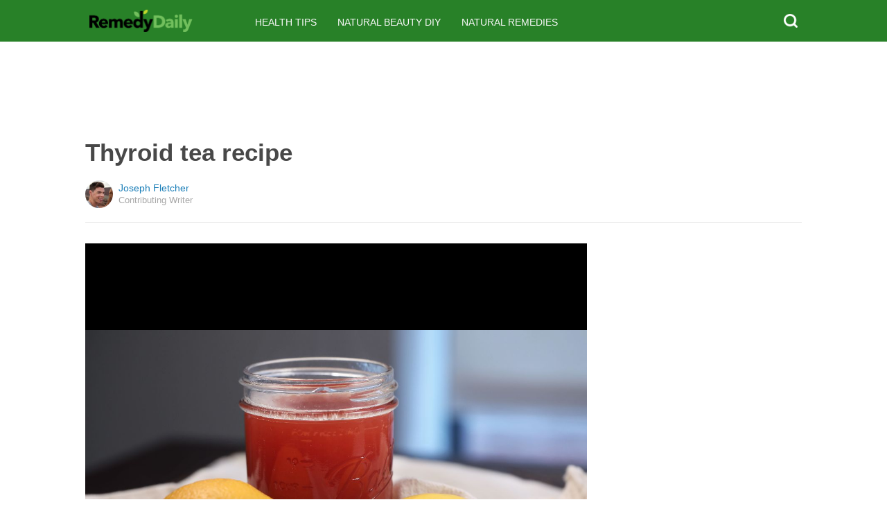

--- FILE ---
content_type: text/html; charset=utf-8
request_url: https://www.google.com/recaptcha/api2/aframe
body_size: 113
content:
<!DOCTYPE HTML><html><head><meta http-equiv="content-type" content="text/html; charset=UTF-8"></head><body><script nonce="vbcrXavVsugLyMXOKJYvKg">/** Anti-fraud and anti-abuse applications only. See google.com/recaptcha */ try{var clients={'sodar':'https://pagead2.googlesyndication.com/pagead/sodar?'};window.addEventListener("message",function(a){try{if(a.source===window.parent){var b=JSON.parse(a.data);var c=clients[b['id']];if(c){var d=document.createElement('img');d.src=c+b['params']+'&rc='+(localStorage.getItem("rc::a")?sessionStorage.getItem("rc::b"):"");window.document.body.appendChild(d);sessionStorage.setItem("rc::e",parseInt(sessionStorage.getItem("rc::e")||0)+1);localStorage.setItem("rc::h",'1769019984473');}}}catch(b){}});window.parent.postMessage("_grecaptcha_ready", "*");}catch(b){}</script></body></html>

--- FILE ---
content_type: text/javascript
request_url: https://remedydaily.com/js/videojs-ima/videojs.ima.js
body_size: 9262
content:
/**
 * Copyright 2014 Google Inc.
 *
 * Licensed under the Apache License, Version 2.0 (the "License");
 * you may not use this file except in compliance with the License.
 * You may obtain a copy of the License at
 *
 *     http://www.apache.org/licenses/LICENSE-2.0
 *
 * Unless required by applicable law or agreed to in writing, software
 * distributed under the License is distributed on an "AS IS" BASIS,
 * WITHOUT WARRANTIES OR CONDITIONS OF ANY KIND, either express or implied.
 * See the License for the specific language governing permissions and
 * limitations under the License.
 *
 * IMA SDK integration plugin for Video.js. For more information see
 * https://www.github.com/googleads/videojs-ima
 */

(function(vjs) {
  'use strict';
  var extend = function(obj) {
    var arg;
    var index;
    var key;
    for (index = 1; index < arguments.length; index++) {
      arg = arguments[index];
      for (key in arg) {
        if (arg.hasOwnProperty(key)) {
          obj[key] = arg[key];
        }
      }
    }
    return obj;
  };

  var ima_defaults = {
    debug: false,
    timeout: 5000,
    prerollTimeout: 100,
    adLabel: 'Advertisement',
    showControlsForJSAds: true
  };

  var init = function(options, readyCallback) {
    this.ima = new ImaPlugin(this, options, readyCallback);
  };

  var ImaPlugin = function(player, options, readyCallback) {
    this.player = player;

    /**
     * Assigns the unique id and class names to the given element as well as the style class
     * @param element
     * @param controlName
     * @private
     */
    var assignControlAttributes_ = function(element, controlName) {
      element.id = this.controlPrefix + controlName;
      element.className = this.controlPrefix + controlName + ' ' + controlName;
    }.bind(this);

    /**
     * Returns a regular expression to test a string for the given className
     * @param className
     * @returns {RegExp}
     * @private
     */
    var getClassRegexp_ = function(className){
      return new RegExp('\\b' + className + '\\b', 'gi');
    };

    /**
     * Adds a class to the given element if it doesn't already have the class
     * @param element
     * @param classToAdd
     * @private
     */
    var addClass_ = function(element, classToAdd){
      if(getClassRegexp_(classToAdd).test(element.className)){
        return element;
      }

      return element.className = element.className.trim() + ' ' + classToAdd;
    };

    /**
     * Removes a class from the given element if it has the given class
     * @param element
     * @param classToRemove
     * @private
     */
    var removeClass_ = function(element, classToRemove){
      var classRegexp = getClassRegexp_(classToRemove);

      if(!classRegexp.test(element.className)){
        return element;
      }

      return element.className = element.className.trim().replace(classRegexp, '');
    };

    /**
     * Creates the ad container passed to the IMA SDK.
     * @private
     */
    var createAdContainer_ = function() {
      // The adContainerDiv is the DOM of the element that will house
      // the ads and ad controls.
      this.vjsControls = this.player.getChild('controlBar');
      this.adContainerDiv =
          this.vjsControls.el().parentNode.appendChild(
              document.createElement('div'));
      assignControlAttributes_(this.adContainerDiv, 'ima-ad-container');
      this.adContainerDiv.style.position = "absolute";
      this.adContainerDiv.style.zIndex = 1111;
      this.adContainerDiv.addEventListener(
          'mouseenter',
          showAdControls_,
          false);
      this.adContainerDiv.addEventListener(
          'mouseleave',
          hideAdControls_,
          false);
      createControls_();
      this.adDisplayContainer =
          new google.ima.AdDisplayContainer(this.adContainerDiv, this.contentPlayer);
    }.bind(this);

    /**
     * Creates the controls for the ad.
     * @private
     */
    var createControls_ = function() {
      this.controlsDiv = document.createElement('div');
      assignControlAttributes_(this.controlsDiv, 'ima-controls-div');
      this.controlsDiv.style.width = '100%';
      this.countdownDiv = document.createElement('div');
      assignControlAttributes_(this.countdownDiv, 'ima-countdown-div');
      this.countdownDiv.innerHTML = this.settings.adLabel;
      this.countdownDiv.style.display = this.showCountdown ? 'block' : 'none';
      this.seekBarDiv = document.createElement('div');
      assignControlAttributes_(this.seekBarDiv, 'ima-seek-bar-div');
      this.seekBarDiv.style.width = '100%';
      this.progressDiv = document.createElement('div');
      assignControlAttributes_(this.progressDiv, 'ima-progress-div');
      this.playPauseDiv = document.createElement('div');
      assignControlAttributes_(this.playPauseDiv, 'ima-play-pause-div');
      addClass_(this.playPauseDiv, 'ima-playing');
      this.playPauseDiv.addEventListener(
          'click',
          onAdPlayPauseClick_,
          false);
      this.muteDiv = document.createElement('div');
      assignControlAttributes_(this.muteDiv, 'ima-mute-div');
      addClass_(this.muteDiv, 'ima-non-muted');
      this.muteDiv.addEventListener(
          'click',
          onAdMuteClick_,
          false);
      this.sliderDiv = document.createElement('div');
      assignControlAttributes_(this.sliderDiv, 'ima-slider-div');
      this.sliderDiv.addEventListener(
          'mousedown',
          onAdVolumeSliderMouseDown_,
          false);
      this.sliderLevelDiv = document.createElement('div');
      assignControlAttributes_(this.sliderLevelDiv, 'ima-slider-level-div');
      this.fullscreenDiv = document.createElement('div');
      assignControlAttributes_(this.fullscreenDiv, 'ima-fullscreen-div');
      addClass_(this.fullscreenDiv, 'ima-non-fullscreen');
      this.fullscreenDiv.addEventListener(
          'click',
          onAdFullscreenClick_,
          false);
      this.adContainerDiv.appendChild(this.controlsDiv);
      this.controlsDiv.appendChild(this.countdownDiv);
      this.controlsDiv.appendChild(this.seekBarDiv);
      this.controlsDiv.appendChild(this.playPauseDiv);
      this.controlsDiv.appendChild(this.muteDiv);
      this.controlsDiv.appendChild(this.sliderDiv);
      this.controlsDiv.appendChild(this.fullscreenDiv);
      this.seekBarDiv.appendChild(this.progressDiv);
      this.sliderDiv.appendChild(this.sliderLevelDiv);
    }.bind(this);

    /**
     * Initializes the AdDisplayContainer. On mobile, this must be done as a
     * result of user action.
     */
    this.initializeAdDisplayContainer = function() {
      this.adDisplayContainerInitialized = true;
      this.adDisplayContainer.initialize();
    }.bind(this);

    /**
     * Creates the AdsRequest and request ads through the AdsLoader.
     */
    this.requestAds = function() {
      if (!this.adDisplayContainerInitialized) {
        this.adDisplayContainer.initialize();
      }
      var adsRequest = new google.ima.AdsRequest();
      if (this.settings.adTagUrl) {
        adsRequest.adTagUrl = this.settings.adTagUrl;
      } else {
        adsRequest.adsResponse = this.settings.adsResponse;
      }
      if (this.settings.forceNonLinearFullSlot) {
        adsRequest.forceNonLinearFullSlot = true;
      }

      adsRequest.linearAdSlotWidth = this.getPlayerWidth();
      adsRequest.linearAdSlotHeight = this.getPlayerHeight();
      adsRequest.nonLinearAdSlotWidth =
          this.settings.nonLinearWidth || this.getPlayerWidth();
      adsRequest.nonLinearAdSlotHeight =
          this.settings.nonLinearHeight || (this.getPlayerHeight() / 3);

      this.adsLoader.requestAds(adsRequest);
    }.bind(this);

    /**
     * Listener for the ADS_MANAGER_LOADED event. Creates the AdsManager,
     * sets up event listeners, and triggers the 'adsready' event for
     * videojs-ads-contrib.
     * @private
     */
    var onAdsManagerLoaded_ = function(adsManagerLoadedEvent) {
      this.adsManager = adsManagerLoadedEvent.getAdsManager(
          this.contentPlayheadTracker, this.adsRenderingSettings);

      this.adsManager.addEventListener(
          google.ima.AdErrorEvent.Type.AD_ERROR,
          onAdError_);
      this.adsManager.addEventListener(
          google.ima.AdEvent.Type.AD_BREAK_READY,
          onAdBreakReady_);
      this.adsManager.addEventListener(
          google.ima.AdEvent.Type.CONTENT_PAUSE_REQUESTED,
          this.onContentPauseRequested_);
      this.adsManager.addEventListener(
          google.ima.AdEvent.Type.CONTENT_RESUME_REQUESTED,
          this.onContentResumeRequested_);
      this.adsManager.addEventListener(
          google.ima.AdEvent.Type.ALL_ADS_COMPLETED,
          onAllAdsCompleted_);

      this.adsManager.addEventListener(
          google.ima.AdEvent.Type.LOADED,
          onAdLoaded_);
      this.adsManager.addEventListener(
          google.ima.AdEvent.Type.STARTED,
          onAdStarted_);
      this.adsManager.addEventListener(
          google.ima.AdEvent.Type.CLICK,
          onAdPlayPauseClick_);
      this.adsManager.addEventListener(
          google.ima.AdEvent.Type.COMPLETE,
          this.onAdComplete_);
      this.adsManager.addEventListener(
          google.ima.AdEvent.Type.SKIPPED,
          this.onAdComplete_);

      if (!this.autoPlayAdBreaks) {
        try {
          var initWidth = this.getPlayerWidth();
          var initHeight = this.getPlayerHeight();
          this.adsManagerDimensions.width = initWidth;
          this.adsManagerDimensions.height = initHeight;
          this.adsManager.init(
              initWidth,
              initHeight,
              google.ima.ViewMode.NORMAL);
          this.adsManager.setVolume(this.player.muted() ? 0 : this.player.volume());
        } catch (adError) {
          onAdError_(adError);
        }
      }

      this.player.trigger('adsready');
    }.bind(this);

    /**
     * DEPRECATED: Use startFromReadyCallback
     * Start ad playback, or content video playback in the absence of a
     * pre-roll.
     */
    this.start = function() {
      window.console.log(
          'WARNING: player.ima.start is deprecated. Use ' +
              'player.ima.startFromReadyCallback instead.');
    };

    /**
     * Start ad playback, or content video playback in the absence of a
     * pre-roll. **NOTE**: This method only needs to be called if you provide
     * your own readyCallback as the second parameter to player.ima(). If you
     * only provide options and do not provide your own readyCallback,
     * **DO NOT** call this method. If you do provide your own readyCallback,
     * you should call this method in the last line of that callback. For more
     * info, see this method's usage in our advanced and playlist examples.
     */
    this.startFromReadyCallback = function() {
      if (this.autoPlayAdBreaks) {
        try {
          this.adsManager.init(
              this.getPlayerWidth(),
              this.getPlayerHeight(),
              google.ima.ViewMode.NORMAL);
          this.adsManager.setVolume(this.player.muted() ? 0 : this.player.volume());
          this.adsManager.start();
        } catch (adError) {
          this.onAdError_(adError);
        }
      }
    }.bind(this);

    /**
     * Listener for errors fired by the AdsLoader.
     * @param {google.ima.AdErrorEvent} event The error event thrown by the
     *     AdsLoader. See
     *     https://developers.google.com/interactive-media-ads/docs/sdks/html5/v3/apis#ima.AdError.Type
     * @private
     */
    var onAdsLoaderError_ = function(event) {
      window.console.log('AdsLoader error: ' + event.getError());
      this.adContainerDiv.style.display = 'none';
      if (this.adsManager) {
        this.adsManager.destroy();
      }
      this.player.trigger({type: 'adserror', data: { AdError: event.getError(), AdErrorEvent: event }});
    }.bind(this);

    /**
     * Listener for errors thrown by the AdsManager.
     * @param {google.ima.AdErrorEvent} adErrorEvent The error event thrown by
     *     the AdsManager.
     * @private
     */
    var onAdError_ = function(adErrorEvent) {
      window.console.log('Ad error: ' + adErrorEvent.getError());
      this.vjsControls.show();
      this.adsManager.destroy();
      this.adContainerDiv.style.display = 'none';
      this.player.trigger({ type: 'adserror', data: { AdError: adErrorEvent.getError(), AdErrorEvent: adErrorEvent }});
    }.bind(this);

    /**
     * Listener for AD_BREAK_READY. Passes event on to publisher's listener.
     * @param {google.ima.AdEvent} adEvent AdEvent thrown by the AdsManager.
     * @private
     */
    var onAdBreakReady_ = function(adEvent) {
      this.adBreakReadyListener(adEvent);
    }.bind(this);

    /**
     * Called by publishers in manual ad break playback mode to start an ad
     * break.
     */
    this.playAdBreak = function() {
      if (!this.autoPlayAdBreaks) {
        this.adsManager.start();
      }
    }.bind(this);

    /**
     * Pauses the content video and displays the ad container so ads can play.
     * @param {google.ima.AdEvent} adEvent The AdEvent thrown by the AdsManager.
     * @private
     */
    this.onContentPauseRequested_ = function(adEvent) {
      this.adsActive = true;
      this.adPlaying = true;
      this.player.off('ended', this.localContentEndedListener);
      if (adEvent.getAd().getAdPodInfo().getPodIndex() != -1) {
        // Skip this call for post-roll ads
        this.player.ads.startLinearAdMode();
      }
      this.adContainerDiv.style.display = 'block';

      var contentType = adEvent.getAd().getContentType();
      if ((contentType === 'application/javascript') && !this.settings.showControlsForJSAds) {
        this.controlsDiv.style.display = 'none';
      } else {
        this.controlsDiv.style.display = 'block';
      }

      this.vjsControls.hide();
      this.player.pause();
    }.bind(this);

    /**
     * Resumes content video and hides the ad container.
     * @param {google.ima.AdEvent} adEvent The AdEvent thrown by the AdsManager.
     * @private
     */
    this.onContentResumeRequested_ = function(adEvent) {
      this.adsActive = false;
      this.adPlaying = false;
      this.player.on('ended', this.localContentEndedListener);
      if (this.currentAd == null || // hide for post-roll only playlist
          this.currentAd.isLinear()) { // don't hide for non-linear ads
        this.adContainerDiv.style.display = 'none';
      }
      this.vjsControls.show();
      if (!this.currentAd) {
        // Something went wrong playing the ad
        this.player.ads.endLinearAdMode();
      } else if (!this.contentComplete &&
          // Don't exit linear mode after post-roll or content will auto-replay
          this.currentAd.getAdPodInfo().getPodIndex() != -1 ) {
        this.player.ads.endLinearAdMode();
      }
      this.countdownDiv.innerHTML = '';
    }.bind(this);

    /**
     * Records that ads have completed and calls contentAndAdsEndedListeners
     * if content is also complete.
     * @param {google.ima.AdEvent} adEvent The AdEvent thrown by the AdsManager.
     * @private
     */
    var onAllAdsCompleted_ = function(adEvent) {
      this.allAdsCompleted = true;
      if (this.contentComplete == true) {
        for (var index in this.contentAndAdsEndedListeners) {
          this.contentAndAdsEndedListeners[index]();
        }
      }
    }.bind(this);

    /**
     * Starts the content video when a non-linear ad is loaded.
     * @param {google.ima.AdEvent} adEvent The AdEvent thrown by the AdsManager.
     * @private
     */
   var onAdLoaded_ = function(adEvent) {
      if (!adEvent.getAd().isLinear()) {
        this.player.play();
      }
    }.bind(this);

    /**
     * Starts the interval timer to check the current ad time when an ad starts
     * playing.
     * @param {google.ima.AdEvent} adEvent The AdEvent thrown by the AdsManager.
     * @private
     */
    var onAdStarted_ = function(adEvent) {
      this.currentAd = adEvent.getAd();
      if (this.currentAd.isLinear()) {
        this.adTrackingTimer = setInterval(
            onAdPlayheadTrackerInterval_, 250);
        // Don't bump container when controls are shown
        removeClass_(this.adContainerDiv, 'bumpable-ima-ad-container');
      } else {
        // Bump container when controls are shown
       addClass_(this.adContainerDiv, 'bumpable-ima-ad-container');
      }
    }.bind(this);

    /**
     * Clears the interval timer for current ad time when an ad completes.
     * @param {google.ima.AdEvent} adEvent The AdEvent thrown by the AdsManager.
     * @private
     */
    this.onAdComplete_ = function(adEvent) {
      if (this.currentAd.isLinear()) {
        clearInterval(this.adTrackingTimer);
      }
    }.bind(this);

    /**
     * Gets the current time and duration of the ad and calls the method to
     * update the ad UI.
     * @private
     */
    var onAdPlayheadTrackerInterval_ = function() {
      var remainingTime = this.adsManager.getRemainingTime();
      var duration =  this.currentAd.getDuration();
      var currentTime = duration - remainingTime;
      currentTime = currentTime > 0 ? currentTime : 0;
      var isPod = false;
      var totalAds = 0;
      var adPosition;
      if (this.currentAd.getAdPodInfo()) {
        isPod = true;
        adPosition = this.currentAd.getAdPodInfo().getAdPosition();
        totalAds = this.currentAd.getAdPodInfo().getTotalAds();
      }

      // Update countdown timer data
      var remainingMinutes = Math.floor(remainingTime / 60);
      var remainingSeconds = Math.floor(remainingTime % 60);
      if (remainingSeconds.toString().length < 2) {
        remainingSeconds = '0' + remainingSeconds;
      }
      var podCount = ': ';
      if (isPod && (totalAds > 1)) {
        podCount = ' (' + adPosition + ' of ' + totalAds + '): ';
      }
      this.countdownDiv.innerHTML =
          this.settings.adLabel + podCount +
          remainingMinutes + ':' + remainingSeconds;

      // Update UI
      var playProgressRatio = currentTime / duration;
      var playProgressPercent = playProgressRatio * 100;
      this.progressDiv.style.width = playProgressPercent + '%';
    }.bind(this);

    this.getPlayerWidth = function() {
      var retVal = parseInt(getComputedStyle(this.player.el()).width, 10) ||
          this.player.width();
      return retVal;
    }.bind(this);

    this.getPlayerHeight = function() {
      var retVal = parseInt(getComputedStyle(this.player.el()).height, 10) ||
          this.player.height();
      return retVal;
    }.bind(this);

    /**
     * Hides the ad controls on mouseout.
     * @private
     */
    var hideAdControls_ = function() {
      this.controlsDiv.style.height = '14px';
      this.playPauseDiv.style.display = 'none';
      this.muteDiv.style.display = 'none';
      this.sliderDiv.style.display = 'none';
      this.fullscreenDiv.style.display = 'none';
    }.bind(this);

    /**
     * Shows ad controls on mouseover.
     * @private
     */
    var showAdControls_ = function() {
      this.controlsDiv.style.height = '37px';
      this.playPauseDiv.style.display = 'block';
      this.muteDiv.style.display = 'block';
      this.sliderDiv.style.display = 'block';
      this.fullscreenDiv.style.display = 'block';
    }.bind(this);

    /**
     * Listener for clicks on the play/pause button during ad playback.
     * @private
     */
    var onAdPlayPauseClick_ = function() {
      if (this.adPlaying) {
        addClass_(this.playPauseDiv, 'ima-paused');
        removeClass_(this.playPauseDiv, 'ima-playing');
        this.adsManager.pause();
        this.adPlaying = false;
      } else {
        addClass_(this.playPauseDiv, 'ima-playing');
        removeClass_(this.playPauseDiv, 'ima-paused');
        this.adsManager.resume();
        this.adPlaying = true;
      }
    }.bind(this);

    /**
     * Listener for clicks on the mute button during ad playback.
     * @private
     */
    var onAdMuteClick_ = function() {
      if (this.adMuted) {
        addClass_(this.muteDiv, 'ima-non-muted');
        removeClass_(this.muteDiv, 'ima-muted');
        this.adsManager.setVolume(1);
        // Bubble down to content player
        this.player.muted(false);
        this.adMuted = false;
        this.sliderLevelDiv.style.width = this.player.volume() * 100 + "%";
      } else {
        addClass_(this.muteDiv, 'ima-muted');
        removeClass_(this.muteDiv, 'ima-non-muted');
        this.adsManager.setVolume(0);
        // Bubble down to content player
        this.player.muted(true);
        this.adMuted = true;
        this.sliderLevelDiv.style.width = "0%";
      }
    }.bind(this);

    /* Listener for mouse down events during ad playback. Used for volume.
     * @private
     */
    var onAdVolumeSliderMouseDown_ = function() {
       document.addEventListener('mouseup', onMouseUp_, false);
       document.addEventListener('mousemove', onMouseMove_, false);
    };

    /* Mouse movement listener used for volume slider.
     * @private
     */
    var onMouseMove_ = function(event) {
      setVolumeSlider_(event);
    };

    /* Mouse release listener used for volume slider.
     * @private
     */
    var onMouseUp_ = function(event) {
      setVolumeSlider_(event);
      document.removeEventListener('mousemove', onMouseMove_);
      document.removeEventListener('mouseup', onMouseUp_);
    };

    /* Utility function to set volume and associated UI
     * @private
     */
    var setVolumeSlider_ = function(event) {
      var percent =
          (event.clientX - this.sliderDiv.getBoundingClientRect().left) /
              this.sliderDiv.offsetWidth;
      percent *= 100;
      //Bounds value 0-100 if mouse is outside slider region.
      percent = Math.min(Math.max(percent, 0), 100);
      this.sliderLevelDiv.style.width = percent + "%";
      this.player.volume(percent / 100); //0-1
      this.adsManager.setVolume(percent / 100);
      if (this.player.volume() == 0) {
        addClass_(this.muteDiv, 'ima-muted');
        removeClass_(this.muteDiv, 'ima-non-muted');
        this.player.muted(true);
        this.adMuted = true;
      }
      else
      {
        addClass_(this.muteDiv, 'ima-non-muted');
        removeClass_(this.muteDiv, 'ima-muted');
        this.player.muted(false);
        this.adMuted = false;
      }
    }.bind(this);

    /**
     * Listener for clicks on the fullscreen button during ad playback.
     * @private
     */
    var onAdFullscreenClick_ = function() {
      if (this.player.isFullscreen()) {
        this.player.exitFullscreen();
      } else {
        this.player.requestFullscreen();
      }
    }.bind(this);

    /**
     * Listens for the video.js player to change its fullscreen status. This
     * keeps the fullscreen-ness of the AdContainer in sync with the player.
     * @private
     */
    var onFullscreenChange_ = function() {
      if (this.player.isFullscreen()) {
        addClass_(this.fullscreenDiv, 'ima-fullscreen');
        removeClass_(this.fullscreenDiv, 'ima-non-fullscreen');
        if (this.adsManager) {
          this.adsManager.resize(
              window.screen.width,
              window.screen.height,
              google.ima.ViewMode.FULLSCREEN);
        }
      } else {
        addClass_(this.fullscreenDiv, 'ima-non-fullscreen');
        removeClass_(this.fullscreenDiv, 'ima-fullscreen');
        if (this.adsManager) {
          this.adsManager.resize(
              this.getPlayerWidth(),
              this.getPlayerHeight(),
              google.ima.ViewMode.NORMAL);
        }
      }
    }.bind(this);

    /**
     * Listens for the video.js player to change its volume. This keeps the ad
     * volume in sync with the content volume if the volume of the player is
     * changed while content is playing
     * @private
     */
    var onVolumeChange_ = function() {
      var newVolume = this.player.muted() ? 0 : this.player.volume();
      if (this.adsManager) {
        this.adsManager.setVolume(newVolume);
      }
      // Update UI
      if (this.newVolume == 0) {
        this.adMuted = true;
        addClass_(this.muteDiv, 'ima-muted');
        removeClass_(this.muteDiv, 'ima-non-muted');
        this.sliderLevelDiv.style.width = '0%';
      } else {
        this.adMuted = false;
        addClass_(this.muteDiv, 'ima-non-muted');
        removeClass_(this.muteDiv, 'ima-muted');
        this.sliderLevelDiv.style.width = newVolume * 100 + '%';
      }
    }.bind(this);

    /**
     * Seeks content to 00:00:00. This is used as an event handler for the
     * loadedmetadata event, since seeking is not possible until that event has
     * fired.
     * @private
     */
    var seekContentToZero_ = function() {
      this.player.off('loadedmetadata', seekContentToZero_);
      this.player.currentTime(0);
    }.bind(this);

    /**
     * Seeks content to 00:00:00 and starts playback. This is used as an event
     * handler for the loadedmetadata event, since seeking is not possible until
     * that event has fired.
     * @private
     */
    var playContentFromZero_ = function() {
      this.player.off('loadedmetadata', playContentFromZero_);
      this.player.currentTime(0);
      this.player.play();
    }.bind(this);

    /**
     * Destroys the AdsManager, sets it to null, and calls contentComplete to
     * reset correlators. Once this is done it requests ads again to keep the
     * inventory available.
     * @private
     */
    var resetIMA_ = function() {
      this.adsActive = false;
      this.adPlaying = false;
      this.player.on('ended', this.localContentEndedListener);
      if (this.currentAd && this.currentAd.isLinear()) {
        this.adContainerDiv.style.display = 'none';
      }
      this.vjsControls.show();
      this.player.ads.endLinearAdMode();
      if (this.adTrackingTimer) {
        // If this is called while an ad is playing, stop trying to get that
        // ad's current time.
        clearInterval(this.adTrackingTimer);
      }
      if (this.adsManager) {
        this.adsManager.destroy();
        this.adsManager = null;
      }
      if (this.adsLoader && !this.contentComplete) {
        this.adsLoader.contentComplete();
      }
      this.contentComplete = false;
      this.allAdsCompleted = false;
    }.bind(this);

    /**
     * Ads an EventListener to the AdsManager. For a list of available events,
     * see
     * https://developers.google.com/interactive-media-ads/docs/sdks/html5/v3/apis#ima.AdEvent.Type
     * @param {google.ima.AdEvent.Type} event The AdEvent.Type for which to listen.
     * @param {function} callback The method to call when the event is fired.
     */
    this.addEventListener = function(event, callback) {
      if (this.adsManager) {
        this.adsManager.addEventListener(event, callback);
      }
    }.bind(this);

    /**
     * Returns the instance of the AdsManager.
     * @return {google.ima.AdsManager} The AdsManager being used by the plugin.
     */
    this.getAdsManager = function() {
      return this.adsManager;
    }.bind(this);

    /**
     * DEPRECATED: Use setContentWithAdTag.
     * Sets the content of the video player. You should use this method instead
     * of setting the content src directly to ensure the proper ad tag is
     * requested when the video content is loaded.
     * @param {?string} contentSrc The URI for the content to be played. Leave
     *     blank to use the existing content.
     * @param {?string} adTag The ad tag to be requested when the content loads.
     *     Leave blank to use the existing ad tag.
     * @param {?boolean} playOnLoad True to play the content once it has loaded,
     *     false to only load the content but not start playback.
     */
    this.setContent = function(contentSrc, adTag, playOnLoad) {
      window.console.log(
          'WARNING: player.ima.setContent is deprecated. Use ' +
              'player.ima.setContentWithAdTag instead.');
      this.setContentWithAdTag(contentSrc, adTag, playOnLoad);
    }.bind(this);

    /**
     * Sets the content of the video player. You should use this method instead
     * of setting the content src directly to ensure the proper ad tag is
     * requested when the video content is loaded.
     * @param {?string} contentSrc The URI for the content to be played. Leave
     *     blank to use the existing content.
     * @param {?string} adTag The ad tag to be requested when the content loads.
     *     Leave blank to use the existing ad tag.
     * @param {?boolean} playOnLoad True to play the content once it has loaded,
     *     false to only load the content but not start playback.
     */
    this.setContentWithAdTag = function(contentSrc, adTag, playOnLoad) {
      resetIMA_();
      this.settings.adTagUrl = adTag ? adTag : this.settings.adTagUrl;
      changeSource_(contentSrc, playOnLoad);
    }.bind(this);

    /**
     * Sets the content of the video player. You should use this method instead
     * of setting the content src directly to ensure the proper ads response is
     * used when the video content is loaded.
     * @param {?string} contentSrc The URI for the content to be played. Leave
     *     blank to use the existing content.
     * @param {?string} adsResponse The ads response to be requested when the
     *     content loads. Leave blank to use the existing ads response.
     * @param {?boolean} playOnLoad True to play the content once it has loaded,
     *     false to only load the content but not start playback.
     */
    this.setContentWithAdsResponse = function(contentSrc, adsResponse, playOnLoad) {
      resetIMA_();
      this.settings.adsResponse = adsResponse ? adsResponse : this.settings.adsResponse;
      changeSource_(contentSrc, playOnLoad);
    }.bind(this);

    /**
     * Changes the player source.
     * @param {?string} contentSrc The URI for the content to be played. Leave
     *     blank to use the existing content.
     * @param {?boolean} playOnLoad True to play the content once it has loaded,
     *     false to only load the content but not start playback.
     * @private
     */
    var changeSource_ = function(contentSrc, playOnLoad) {
      // Only try to pause the player when initialised with a source already
      if (!!this.player.currentSrc()) {
        this.player.currentTime(0);
        this.player.pause();
      }
      if (contentSrc) {
        this.player.src(contentSrc);
      }
      if (playOnLoad) {
        this.player.on('loadedmetadata', playContentFromZero_);
      } else {
        this.player.on('loadedmetadata', seekContentToZero_);
      }
    }.bind(this);

    /**
     * Adds a listener for the 'ended' event of the video player. This should be
     * used instead of setting an 'ended' listener directly to ensure that the
     * ima can do proper cleanup of the SDK before other event listeners
     * are called.
     * @param {function} listener The listener to be called when content completes.
     */
    this.addContentEndedListener = function(listener) {
      this.contentEndedListeners.push(listener);
    }.bind(this);

    /**
     * Adds a listener that will be called when content and all ads have
     * finished playing.
     * @param {function} listener The listener to be called when content and ads complete.
     */
    this.addContentAndAdsEndedListener = function(listener) {
      this.contentAndAdsEndedListeners.push(listener);
    }.bind(this);

    /**
     * Sets the listener to be called to trigger manual ad break playback.
     * @param {function} listener The listener to be called to trigger manual ad break playback.
     */
    this.setAdBreakReadyListener = function(listener) {
      this.adBreakReadyListener = listener;
    }.bind(this);

    /**
     * Pauses the ad.
     */
    this.pauseAd = function() {
      if (this.adsActive && this.adPlaying) {
        addClass_(this.playPauseDiv, 'ima-paused');
        removeClass_(this.playPauseDiv, 'ima-playing');
        this.adsManager.pause();
        this.adPlaying = false;
      }
    }.bind(this);

    /**
     * Resumes the ad.
     */
    this.resumeAd = function() {
      if (this.adsActive && !this.adPlaying) {
        addClass_(this.playPauseDiv, 'ima-playing');
        removeClass_(this.playPauseDiv, 'ima-paused');
        this.adsManager.resume();
        this.adPlaying = true;
      }
    }.bind(this);

    /**
     * Set up intervals to check for seeking and update current video time.
     * @private
     */
    var setUpPlayerIntervals_ = function() {
      this.updateTimeIntervalHandle =
          setInterval(updateCurrentTime_, this.seekCheckInterval);
      this.seekCheckIntervalHandle =
          setInterval(checkForSeeking_, this.seekCheckInterval);
      this.resizeCheckIntervalHandle =
          setInterval(checkForResize_, this.resizeCheckInterval);
    }.bind(this);

    /**
     * Updates the current time of the video
     * @private
     */
    var updateCurrentTime_ = function() {
      if (!this.contentPlayheadTracker.seeking) {
        this.contentPlayheadTracker.currentTime = this.player.currentTime();
      }
    }.bind(this);

    /**
     * Detects when the user is seeking through a video.
     * This is used to prevent mid-rolls from playing while a user is seeking.
     *
     * There *is* a seeking property of the HTML5 video element, but it's not
     * properly implemented on all platforms (e.g. mobile safari), so we have to
     * check ourselves to be sure.
     *
     * @private
     */
    var checkForSeeking_ = function() {
      var tempCurrentTime = this.player.currentTime();
      var diff = (tempCurrentTime - this.contentPlayheadTracker.previousTime) * 1000;
      if (Math.abs(diff) > this.seekCheckInterval + this.seekThreshold) {
        this.contentPlayheadTracker.seeking = true;
      } else {
        this.contentPlayheadTracker.seeking = false;
      }
      this.contentPlayheadTracker.previousTime = this.player.currentTime();
    }.bind(this);

    /**
     * Detects when the player is resized (for fluid support) and resizes the
     * ads manager to match.
     *
     * @private
     */
    var checkForResize_ = function() {
      var currentWidth = this.getPlayerWidth();
      var currentHeight = this.getPlayerHeight();

      if (this.adsManager && (currentWidth != this.adsManagerDimensions.width ||
          currentHeight != this.adsManagerDimensions.height)) {
        this.adsManagerDimensions.width = currentWidth;
        this.adsManagerDimensions.height = currentHeight;
        this.adsManager.resize(currentWidth, currentHeight, google.ima.ViewMode.NORMAL);
      }
    }.bind(this);

    /**
     * Changes the flag to show or hide the ad countdown timer.
     *
     * @param {boolean} showCountdownIn Show or hide the countdown timer.
     */
    this.setShowCountdown = function(showCountdownIn) {
      this.showCountdown = showCountdownIn;
      this.countdownDiv.style.display = this.showCountdown ? 'block' : 'none';
    }.bind(this);

    /**
     * Current plugin version.
     */
    this.VERSION = '0.2.0';

    /**
     * Stores user-provided settings.
     */
    this.settings;

    /**
     * Used to prefix videojs ima
     */
    this.controlPrefix;

    /**
     * Video element playing content.
     */
    this.contentPlayer;

    /**
     * Boolean flag to show or hide the ad countdown timer.
     */
    this.showCountdown;

    /**
     * Boolena flag to enable manual ad break playback.
     */
    this.autoPlayAdBreaks;

    /**
     * Video.js control bar.
     */
    this.vjsControls;

    /**
     * Div used as an ad container.
     */
    this.adContainerDiv;

    /**
     * Div used to display ad controls.
     */
    this.controlsDiv;

    /**
     * Div used to display ad countdown timer.
     */
    this.countdownDiv;

    /**
     * Div used to display add seek bar.
     */
    this.seekBarDiv;

    /**
     * Div used to display ad progress (in seek bar).
     */
    this.progressDiv;

    /**
     * Div used to display ad play/pause button.
     */
    this.playPauseDiv;

    /**
     * Div used to display ad mute button.
     */
    this.muteDiv;

    /**
     * Div used by the volume slider.
     */
    this.sliderDiv;

    /**
     * Volume slider level visuals
     */
    this.sliderLevelDiv;

    /**
     * Div used to display ad fullscreen button.
     */
    this.fullscreenDiv;

    /**
     * IMA SDK AdDisplayContainer.
     */
    this.adDisplayContainer;

    /**
     * True if the AdDisplayContainer has been initialized. False otherwise.
     */
    this.adDisplayContainerInitialized = false;

    /**
     * IMA SDK AdsLoader
     */
    this.adsLoader;

    /**
     * IMA SDK AdsManager
     */
    this.adsManager;

    /**
     * IMA SDK AdsRenderingSettings.
     */
    this.adsRenderingSettings = null;

    /**
     * Ad tag URL. Should return VAST, VMAP, or ad rules.
     */
    this.adTagUrl;

    /**
     * VAST, VMAP, or ad rules response. Used in lieu of fetching a response
     * from an ad tag URL.
     */
    this.adsResponse;

    /**
     * Current IMA SDK Ad.
     */
    this.currentAd;

    /**
     * Timer used to track content progress.
     */
    this.contentTrackingTimer;

    /**
     * Timer used to track ad progress.
     */
    this.adTrackingTimer;

    /**
     * True if ads are currently displayed, false otherwise.
     * True regardless of ad pause state if an ad is currently being displayed.
     */
    this.adsActive = false;

    /**
     * True if ad is currently playing, false if ad is paused or ads are not
     * currently displayed.
     */
    this.adPlaying = false;

    /**
     * True if the ad is muted, false otherwise.
     */
    this.adMuted = false;

    /**
     * True if our content video has completed, false otherwise.
     */
    this.contentComplete = false;

    /**
     * True if ALL_ADS_COMPLETED has fired, false until then.
     */
     this.allAdsCompleted = false;

    /**
     * Handle to interval that repeatedly updates current time.
     */
    this.updateTimeIntervalHandle;

    /**
     * Handle to interval that repeatedly checks for seeking.
     */
    this.seekCheckIntervalHandle;

    /**
     * Interval (ms) on which to check if the user is seeking through the
     * content.
     */
    this.seekCheckInterval = 1000;

    /**
     * Handle to interval that repeatedly checks for player resize.
     */
    this.resizeCheckIntervalHandle;

    /**
     * Interval (ms) to check for player resize for fluid support.
     */
    this.resizeCheckInterval = 250;

    /**
     * Threshold by which to judge user seeking. We check every 1000 ms to see
     * if the user is seeking. In order for us to decide that they are *not*
     * seeking, the content video playhead must only change by 900-1100 ms
     * between checks. Any greater change and we assume the user is seeking
     * through the video.
     */
    this.seekThreshold = 100;

    /**
     * Stores data for the content playhead tracker.
     */
    this.contentPlayheadTracker = {
      currentTime: 0,
      previousTime: 0,
      seeking: false,
      duration: 0
    };

    /**
     * Stores data for the ad playhead tracker.
     */
    this.adPlayheadTracker = {
      currentTime: 0,
      duration: 0,
      isPod: false,
      adPosition: 0,
      totalAds: 0
    };

    /**
     * Stores the dimensions for the ads manager.
     */
    this.adsManagerDimensions = {
      width: 0,
      height: 0
    };

    /**
     * Content ended listeners passed by the publisher to the plugin. Publishers
     * should allow the plugin to handle content ended to ensure proper support
     * of custom ad playback.
     */
    this.contentEndedListeners = [];

    /**
     * Content and ads ended listeners passed by the publisher to the plugin.
     * These will be called when the plugin detects that content *and all
     * ads* have completed. This differs from the contentEndedListeners in that
     * contentEndedListeners will fire between content ending and a post-roll
     * playing, whereas the contentAndAdsEndedListeners will fire after the
     * post-roll completes.
     */
    this.contentAndAdsEndedListeners = [];

     /**
      * Listener to be called to trigger manual ad break playback.
      */
    this.adBreakReadyListener = undefined;

    /**
     * Local content ended listener for contentComplete.
     */
    this.localContentEndedListener = function() {
      if (this.adsLoader && !this.contentComplete) {
        this.adsLoader.contentComplete();
        this.contentComplete = true;
      }
      for (var index in this.contentEndedListeners) {
        this.contentEndedListeners[index]();
      }
      if (this.allAdsCompleted) {
        for (var index in this.contentAndAdsEndedListeners) {
          this.contentAndAdsEndedListeners[index]();
        }
      }
      clearInterval(this.updateTimeIntervalHandle);
      clearInterval(this.seekCheckIntervalHandle);
      clearInterval(this.resizeCheckIntervalHandle);
      if(this.player.el()) {
        this.player.one('play', setUpPlayerIntervals_);
      }
    }.bind(this);

    this.playerDisposedListener = function(){
      this.contentEndedListeners, this.contentAndAdsEndedListeners = [], [];
      this.contentComplete = true;
      this.player.off('ended', this.localContentEndedListener);
      var intervalsToClear = [this.updateTimeIntervalHandle, this.seekCheckIntervalHandle,
        this.adTrackingTimer, this.resizeCheckIntervalHandle];
      for (var index in intervalsToClear) {
        var interval = intervalsToClear[index];
        if (interval) {
          clearInterval(interval);
        }
      }
      if (this.adsManager) {
        this.adsManager.destroy();
        this.adsManager = null;
      }
    }.bind(this);

    this.settings = extend({}, ima_defaults, options || {});

    // Currently this isn't used but I can see it being needed in the future, so
    // to avoid implementation problems with later updates I'm requiring it.
    if (!this.settings['id']) {
      window.console.log('Error: must provide id of video.js div');
      return;
    }

    this.controlPrefix = (this.settings.id + '_') || '';

    this.contentPlayer = document.getElementById(this.settings['id'] + '_html5_api');
    // Default showing countdown timer to true.
    this.showCountdown = true;
    if (this.settings['showCountdown'] == false) {
      this.showCountdown = false;
    }

    this.autoPlayAdBreaks = true;
    if (this.settings['autoPlayAdBreaks'] == false) {
      this.autoPlayAdBreaks = false;
    }

    player.one('play', setUpPlayerIntervals_);

    player.on('ended', this.localContentEndedListener);
    player.on('dispose', this.playerDisposedListener);

    var contrib_ads_defaults = {
      debug: this.settings.debug,
      timeout: this.settings.timeout,
      prerollTimeout: this.settings.prerollTimeout
    };

    var ads_plugin_settings =
        extend({}, contrib_ads_defaults, options['contribAdsSettings'] || {});

    player.ads(ads_plugin_settings);

    this.adsRenderingSettings = new google.ima.AdsRenderingSettings();
    this.adsRenderingSettings.restoreCustomPlaybackStateOnAdBreakComplete = true;
    if (this.settings['adsRenderingSettings']) {
      for (var setting in this.settings['adsRenderingSettings']) {
        this.adsRenderingSettings[setting] =
            this.settings['adsRenderingSettings'][setting];
      }
    }

    if (this.settings['locale']) {
      google.ima.settings.setLocale(this.settings['locale']);
    }

    createAdContainer_();
    this.adsLoader = new google.ima.AdsLoader(this.adDisplayContainer);

    this.adsLoader.getSettings().setVpaidMode(
        google.ima.ImaSdkSettings.VpaidMode.ENABLED);
    if (this.settings.vpaidAllowed == false) {
      this.adsLoader.getSettings().setVpaidMode(
          google.ima.ImaSdkSettings.VpaidMode.DISABLED);
    }
    if (this.settings.vpaidMode) {
      this.adsLoader.getSettings().setVpaidMode(this.settings.vpaidMode);
    }

    if (this.settings.locale) {
      this.adsLoader.getSettings().setLocale(this.settings.locale);
    }

    if (this.settings.numRedirects) {
      this.adsLoader.getSettings().setNumRedirects(this.settings.numRedirects);
    }

    this.adsLoader.getSettings().setPlayerType('videojs-ima');
    this.adsLoader.getSettings().setPlayerVersion(this.VERSION);
    this.adsLoader.getSettings().setAutoPlayAdBreaks(this.autoPlayAdBreaks);

    this.adsLoader.addEventListener(
      google.ima.AdsManagerLoadedEvent.Type.ADS_MANAGER_LOADED,
      onAdsManagerLoaded_,
      false);
    this.adsLoader.addEventListener(
      google.ima.AdErrorEvent.Type.AD_ERROR,
      onAdsLoaderError_,
      false);

    if (!readyCallback) {
      readyCallback = this.startFromReadyCallback;
    }
    player.on('readyforpreroll', readyCallback);
    player.ready(function() {
      player.on('fullscreenchange', onFullscreenChange_);
      player.on('volumechange', onVolumeChange_);
    });
  };

  vjs.plugin('ima', init);
}(window.videojs));
